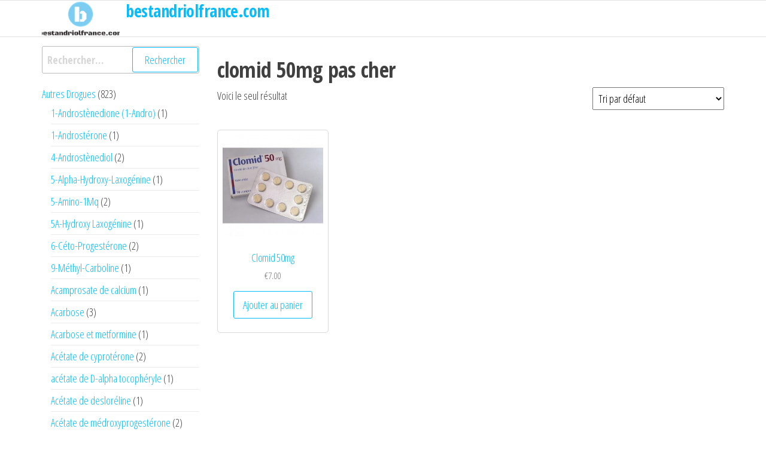

--- FILE ---
content_type: text/css
request_url: https://bestandriolfrance.com/wp-content/themes/popularis/assets/css/woocommerce.css
body_size: 2476
content:
.woocommerce #respond input#submit, .woocommerce a.button, .woocommerce button.button, .woocommerce input.button, .woocommerce #respond input#submit.alt, .woocommerce a.button.alt, .woocommerce button.button.alt, .woocommerce input.button.alt { 
    box-shadow: none;
    transition: all 0.3s ease-in-out;
    -webkit-transition: all 0.3s ease-in-out;
    border: 1px solid;
    border-radius: 3px;
    padding: 8px 15px;
    color: #07bcfd;
    background-color: transparent;
    font-weight: 400;
}
.woocommerce #respond input#submit:hover, .woocommerce a.button:hover, .woocommerce button.button:hover, .woocommerce input.button:hover, .woocommerce #respond input#submit.alt:hover, .woocommerce a.button.alt:hover, .woocommerce button.button.alt:hover, .woocommerce input.button.alt:hover {
    background-color: transparent;
    color: #07bcfd;
}
.woocommerce form .form-row input.input-text, .woocommerce form .form-row textarea {
    box-sizing: border-box;
    width: 100%;
    margin: 0;
    outline: 0;
    line-height: normal;
    background: #fafafa;
    padding: 7px 12px;
    color: #444;
    border: 2px solid #e5e5e5;
    border-radius: 3px;
}
button#place_order {
    float: none;
    margin: 0 auto;
    display: inline-block;
    width: 100%;
    margin-top: 20px;
    margin-bottom: 20px;
    padding: 12px;
    font-size: 19px;
    border-radius: 5px;
}
.woocommerce ul.products li.product .woocommerce-loop-category__title, .woocommerce ul.products li.product .woocommerce-loop-product__title, .woocommerce ul.products li.product h3 {
    font-weight: 400;
}
.woocommerce ul.products li {
    border-bottom: 0;
}
.woocommerce ul.products li.product.product-category {
    padding-bottom: 0;
}
.woocommerce ul.products li.product.product-category a img {
    margin: 0;
}
.woocommerce ul.products li.product.product-category {
    padding: 0;
}
.woocommerce-cart-form .coupon #coupon_code {
    width: 50%;
    max-width: 50%;
}
.woocommerce a.added_to_cart {
    display: block;
}
.woocommerce div.product .woocommerce-tabs ul.tabs li.active a {
    color: #000;
}
.woocommerce div.product .woocommerce-tabs ul.tabs li.active {
    background: transparent;
}
.woocommerce div.product .woocommerce-tabs ul.tabs li.active::after,
.woocommerce div.product .woocommerce-tabs ul.tabs li.active::before {
    -webkit-box-shadow: none;
    box-shadow: none;
}
.woocommerce ul.products li.product, .woocommerce-page ul.products li.product {
    text-align: center;
    border: 1px solid;
    padding: 8px;
    border-radius: 5px;
    border-color: #d9d9d9;
    -webkit-transition: all 0.3s ease;
    -moz-transition: all 0.3s ease;
    -ms-transition: all 0.3s ease;
    -o-transition: all 0.3s ease;
    transition: all 0.3s ease;
    margin-top: 15px !important;
}
.woocommerce ul.products li.product .star-rating {
    margin: 0 auto;
}
.woocommerce mark, .woocommerce .mark {
    background-color: transparent;
    color: inherit;
}
.woocommerce #reviews #comments ol.commentlist {
    padding: 0;
}
.woocommerce-MyAccount-navigation li {
    list-style-type: none;
    border: 1px solid #e4e4e4;
    margin-bottom: -1px;
    padding: 5px 15px;
}
.woocommerce-MyAccount-navigation ul {
    padding: 0;
}
.woocommerce-MyAccount-navigation li.is-active {
    background-color: rgba(0, 0, 0, 0.1);
    font-weight: bold;
}
.woocommerce .select2-container--default .select2-selection--single {
    border: 2px solid #e5e5e5;
}
.woocommerce .select2-container--default .select2-selection--single .select2-selection__rendered {
    line-height: 38px;
}
.woocommerce .select2-container .select2-selection--single, 
.woocommerce .select2-container--default .select2-selection--single .select2-selection__arrow {
    height: 42px;
}
.header-cart .fa, .header-login .fa {
    font-family: "FontAwesome";
    font-weight: 400;
}
.header-cart, .header-my-account {
    float: right;
    display: block;
}
.header-my-account {
    padding-right: 15px;
}
a.cart-contents i, .header-my-account a {
    color: #000000;
    font-size: 22px;
    line-height: 22px;
    position: relative;
}
.amount-cart {
    color: #000;
    position: relative;
    font-size: 12px;
    padding: 2px 5px;
    border-radius: 3px;
    margin-left: 10px;
    bottom: 3px;
    font-weight: 700;
    display: inline-block;
    line-height: 1.5;
}
.cart-contents span.count {
    font-size: 10px;
    padding: 0px;
    color: #fff;
    font-weight: 700;
    background-color: #07bcfd;
    border-radius: 17px;
    line-height: 18px;
    margin: 0;
    position: absolute;
    top: -9px;
    right: -12px;
    font-style: initial;
    height: 20px;
    min-width: 20px;
    text-align: center;
    font-family: 'Open Sans Condensed', "Helvetica Neue", helvetica, arial, sans-serif;
    border: 1px solid transparent;
}
ul.site-header-cart {
    opacity: 0;
    display: none;
    position: absolute;
    z-index: 50;
}
.woocommerce-cart ul.site-header-cart,
.woocommerce-checkout ul.site-header-cart {
    display: none !important;
}
.header-cart-block:hover ul.site-header-cart, .product-added-to-cart .header-cart-block ul.site-header-cart {
    display: block;
    opacity: 1;
    right: -10px;
    min-width: 320px;
    background-color: #fff;
    border: 1px solid #e2e2e2;
    border-radius: 5px;
    padding: 10px;
    z-index: 9999;
    animation: showup 0.5s;
}
.woocommerce ul.products li {
    border-bottom: 0;
}
.woocommerce div.product .woocommerce-tabs ul.tabs {
    padding: 0;
}
.woocommerce div.product .woocommerce-tabs ul.tabs:before,
.woocommerce div.product .woocommerce-tabs ul.tabs.wc-tabs li {
    border: none;
}
.woocommerce div.product .woocommerce-tabs ul.tabs li:after, .woocommerce div.product .woocommerce-tabs ul.tabs li:before {
    border: none;
    -webkit-box-shadow: none;
    box-shadow: none;
}
.woocommerce div.product .woocommerce-tabs ul.tabs li {
    background-color: transparent;
    padding: 0 30px 0 0;
    margin: 0;
}
.woocommerce div.product .woocommerce-tabs ul.tabs.wc-tabs li:hover a {
    border-bottom: 2px solid #07bcfd;
}
.woocommerce div.product .woocommerce-tabs ul.tabs li a {
    padding: 10px 20px;
    font-weight: 300;
    min-width: 100px;
    text-transform: uppercase;
    -webkit-transition: all 0.3s ease;
    -moz-transition: all 0.3s ease;
    -ms-transition: all 0.3s ease;
    -o-transition: all 0.3s ease;
    transition: all 0.3s ease;
    text-align: center;
    color: #07bcfd;
    border-radius: 0;
}
.woocommerce div.product .woocommerce-tabs ul.tabs.wc-tabs li.active a {
    border-bottom: 2px solid #07bcfd;
    color: #07bcfd;
}
.woocommerce div.product form.cart table div.quantity {
    float: left;
    margin: 0 -1px;
}
.woocommerce div.product form.cart .group_table td:first-child {
    width: 135px;
}
.woocommerce .quantity .qty {
    border: 1px solid #e2e2e2;
    padding: 5px;
    height: 36px;
    line-height: 1.6;
    font-size: 18px;
}
.woocommerce div.product .woocommerce-tabs h2:first-child {
    display: none;
}
.product_meta {
    clear: both;
    font-size: 14px;
    border-bottom: 1px solid #eaeaea;
    margin-top: -1px;
    padding: 20px 0;
    margin-top: 0;
}
.woocommerce div.product form.cart {
    padding: 20px 0;
    border-top: 1px solid;
    border-bottom: 1px solid;
    margin-top: 20px;
    border-color: #eaeaea;
    margin-bottom: 0;
}
.woocommerce div.product .product_title {
    clear: none;
    padding: 0 0 20px;
    margin: 0 0 15px;
    border-bottom: 1px solid #eaeaea;
}
section.related.products, .up-sells.upsells.products {
    clear: both;
}
section.related.products ul.products, .up-sells.upsells.products ul.products {
    margin-top: 30px;
}
.woocommerce span.onsale {
    background-color: #07bcfd;
    color: #000;
    line-height: 1.7;
    min-height: 1.7em;
    border-radius: 3px;
}
.woocommerce ul.products li.product .price, .woocommerce div.product p.price, .woocommerce div.product span.price {
    color: #777;
}
.woocommerce ul.products li.product .button {
    margin-top: 5px;
    margin-bottom: 15px;
}
p.woocommerce-mini-cart__buttons.buttons {
    text-align: center;
}
.woocommerce div.product form.cart .variations select {
    min-width: 70%;
}

.woocommerce ul.products li.product .woocommerce-loop-category__title {
    position: absolute;
    bottom: 0;
    width: 100%;
    background-color: rgba(255, 255, 255, 0.77);
    margin: 0 0 1em;
}
.woocommerce ul.cart_list li img, .woocommerce ul.product_list_widget li img {
    width: 60px;
    border: 1px solid #d9d9d9;
    border-radius: 5px;
}
.woocommerce .widget_price_filter .ui-slider .ui-slider-range, 
.woocommerce .widget_price_filter .ui-slider .ui-slider-handle {
    background-color: #07bcfd;
}
.woocommerce .widget_price_filter .ui-slider-horizontal .ui-slider-range {
    top: 2px;
    height: 4px;
}
.woocommerce .widget_price_filter .price_slider_wrapper .ui-widget-content {
    background-color: transparent;
    border: 1px solid;
    height: 10px;
}
.woocommerce .widget ul.woocommerce-widget-layered-nav-list li,
.woocommerce .widget_layered_nav_filters ul li {
    border: 0;
}
#add_payment_method #payment, .woocommerce-cart #payment, .woocommerce-checkout #payment {
    background: rgba(235, 233, 235, 0.46);
}
.woocommerce-error, .woocommerce-info, .woocommerce-message {
    background-color: rgba(247, 246, 247, 0.1);
    color: inherit;
}
@media (min-width: 768px) {
    .float-cart-login {
        position: fixed;
        top: 18%;
        right: 6px;
        z-index: 998;
        animation: showup 1s;
        padding-right: 0;
    }
    
    .header-cart.float-cart a.cart-contents {
        float: none;
        background: #fff;
        position: relative;
        text-align: center;
        padding: 20px 5px 8px 5px;
        width: 90px;
        height: 90px;
        color: #252424;
        border: 1px solid #ededed;
        border-radius: 3px;
        box-shadow: 0 4px 10px rgba(0,0,0,0.25);
        display: block;
    }
    .header-my-account.float-login {
        left: auto;
        margin-top: 105px;
        float: none;
        background: rgba(255, 255, 255, 1);
        text-align: center;
        border: 1px solid #ededed;
        border-radius: 3px;
        box-shadow: 0 4px 10px rgba(0,0,0,0.25);
        padding: 0;
    }
    .header-my-account.float-login a{
        float: none;
        padding: 8px;
        width: 90px;
        height: 90px;
        line-height: 66px;
        display: block;
    }
    .header-cart.float-cart a.cart-contents i {
        color: #252424;
    }
    .float-cart .header-cart-block:hover ul.site-header-cart {
        right: 0px;
        top: 55px;
    }
    .float-cart .amount-cart {
        display: block;
        background: transparent;
        margin: 0;
        font-size: 11px;
        line-height: 14px;
        margin-top: 5px;
    }
    .float-cart .amount-cart:before {
        display: none;
    } 
}

@media (max-width: 767px) {
    .mobile-cart .header-cart,
    .mobile-account .header-my-account {
        position: relative;
        float: right;
        display: block;
        top: 0;
        left: auto;
        margin-top: 0;
        padding: 15px 5px;
        margin-right: 0;
        line-height: initial;
    }
}